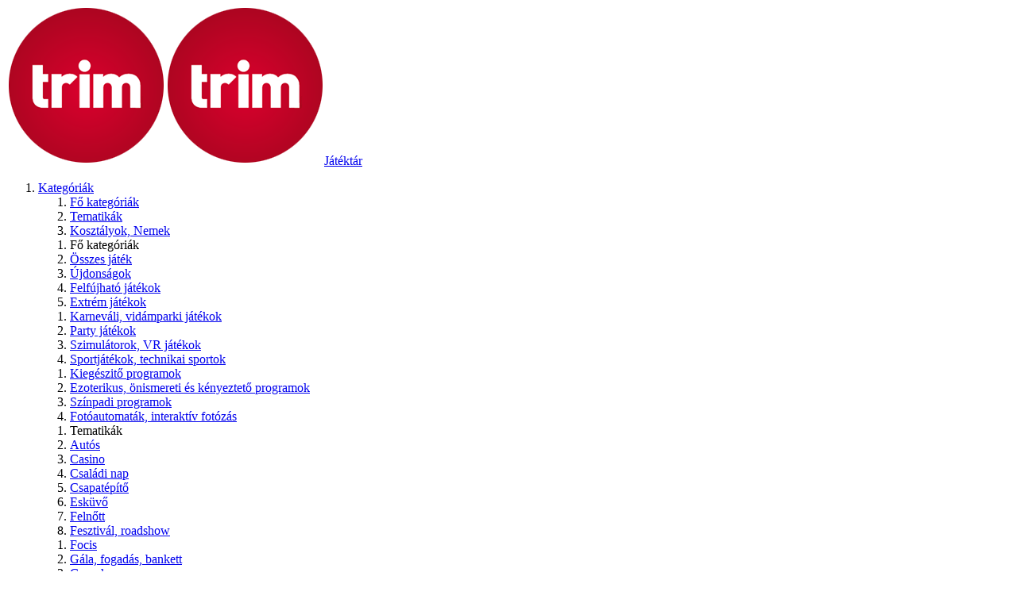

--- FILE ---
content_type: text/html; charset=UTF-8
request_url: https://trim.hu/jatekok/felfujhato-jatekok/orias-ninja-gombok/
body_size: 4711
content:
<!DOCTYPE html><html xmlns="http://www.w3.org/1999/xhtml" lang="hu"><head><title>Óriás Ninja Gömbök</title><meta name="description" content=""/><meta charset="UTF-8"><meta name="viewport" content="user-scalable=1,initial-scale=1,minimum-scale=1,maximum-scale=1" /><link rel="apple-touch-icon" sizes="57x57" href="https://trim.hu/_sys/_fav/apple-icon-57x57.png"><link rel="apple-touch-icon" sizes="60x60" href="https://trim.hu/_sys/_fav/apple-icon-60x60.png"><link rel="apple-touch-icon" sizes="72x72" href="https://trim.hu/_sys/_fav/apple-icon-72x72.png"><link rel="apple-touch-icon" sizes="76x76" href="https://trim.hu/_sys/_fav/apple-icon-76x76.png"><link rel="apple-touch-icon" sizes="114x114" href="https://trim.hu/_sys/_fav/apple-icon-114x114.png"><link rel="apple-touch-icon" sizes="120x120" href="https://trim.hu/_sys/_fav/apple-icon-120x120.png"><link rel="apple-touch-icon" sizes="144x144" href="https://trim.hu/_sys/_fav/apple-icon-144x144.png"><link rel="apple-touch-icon" sizes="152x152" href="https://trim.hu/_sys/_fav/apple-icon-152x152.png"><link rel="apple-touch-icon" sizes="180x180" href="https://trim.hu/_sys/_fav/apple-icon-180x180.png"><link rel="icon" type="image/png" sizes="192x192"  href="https://trim.hu/_sys/_fav/android-icon-192x192.png"><link rel="icon" type="image/png" sizes="32x32" href="https://trim.hu/_sys/_fav/favicon-32x32.png"><link rel="icon" type="image/png" sizes="96x96" href="https://trim.hu/_sys/_fav/favicon-96x96.png"><link rel="icon" type="image/png" sizes="16x16" href="https://trim.hu/_sys/_fav/favicon-16x16.png"><link rel="manifest" href="https://trim.hu/_sys/_fav/manifest.json"><meta name="msapplication-TileColor" content="#ffffff"><meta name="msapplication-TileImage" content="https://trim.hu/_sys/_fav/ms-icon-144x144.png"><meta name="theme-color" content="#ffffff"/><link rel="icon" type="image/png" sizes="32x32" href="https://trim.hu/favicon-32x32.png"><link rel="icon" type="image/png" sizes="96x96" href="https://trim.hu/favicon-96x96.png"><link rel="icon" type="image/png" sizes="16x16" href="https://trim.hu/favicon-16x16.png"><meta property="og:type" content="website" /><meta property="og:title" content="" /><meta property="og:description" content="" /><meta property="og:url" content="" /><meta property="og:image" content="" /><meta property="og:site_name" content="TRIM_ORI"/><meta property="og:image:width" content="0" /> <meta property="og:image:height" content="0" /><link rel="stylesheet" type="text/css" href="https://trim.hu/_sys/css.php?mdb=sheet&mid=622&lan=69&app=10-12-17-20-300&ico=[base64]&pos="/></head><body id="TRIM_ORI" class="" data-url="https://trim.hu" data-user="0" data-usid="" lang="hu" data-lan="69"><script async src='https://www.googletagmanager.com/gtag/js?id=UA-173066772-1'></script><script>   window.dataLayer = window.dataLayer || [];   function gtag(){dataLayer.push(arguments);}   gtag('js', new Date());   gtag('config', 'UA-173066772-1');</script><div id="M" class="MT22"><div id="M_IN"><a href="https://trim.hu" id="M0"><img src="https://trim.hu/trim-logo.png" alt="TRIM Játéktár" class="normal"/><img src="https://trim.hu/trim-logo.png" alt="TRIM Játéktár" class="mobile"/><span>Játéktár</span><s class="i003"></s></a><div id="M_INN"><div id="M1"><ol><li class="sub"><a href="#"><i class="i"></i><span>Kategóriák</span><s></s></a><div class="subs w4 tiled"><ol class="category lev_1"><li class="t  bold" data-rel="1"><s></s><a href="#" data-rel="1">Fő kategóriák</a></li><li class="t  bold" data-rel="2"><s></s><a href="#" data-rel="2">Tematikák</a></li><li class="t  bold" data-rel="3"><s></s><a href="#" data-rel="3">Kosztályok, Nemek</a></li></ol><div class="sub_lev"><ol class="sub_category" data-rel="1"><li class="t1 mobile bold i001">Fő kategóriák</li><li class="t1  norm"><a href="/jatekok/osszes-jatek/" class="i177"><span>Összes játék</span></a></li><li class="t1  norm"><a href="/jatekok/ujdonsagok/" class="i100"><span>Újdonságok</span></a></li><li class="t1  norm"><a href="/jatekok/felfujhato-jatekok/" class="i505"><span>Felfújható játékok</span></a></li><li class="t1  norm"><a href="/jatekok/extrem-jatekok/" class="i504"><span>Extrém játékok</span></a></li></ol><ol class="sub_category" data-rel="1"><li class="t1  norm"><a href="/jatekok/karnevali-vidamparki-jatekok/" class="i509"><span>Karneváli, vidámparki játékok</span></a></li><li class="t1  norm"><a href="/jatekok/party-es-jatektermi-jatek/" class="i508"><span>Party játékok</span></a></li><li class="t1  norm"><a href="/jatekok/szimulatorok-vr-jatekok/" class="i510"><span>Szimulátorok, VR játékok</span></a></li><li class="t1  norm"><a href="/jatekok/sportjatekok/" class="i507"><span>Sportjátékok, technikai sportok</span></a></li></ol><ol class="sub_category" data-rel="1"><li class="t1  norm"><a href="/jatekok/gyerek/" class="i516"><span>Kiegészitő programok</span></a></li><li class="t1  norm"><a href="/jatekok/onismeret-ezoteria/" class="i506"><span>Ezoterikus, önismereti és kényeztető programok</span></a></li><li class="t1  norm"><a href="/jatekok/szinpadi/" class="i530"><span>Színpadi programok</span></a></li><li class="t1  norm"><a href="/jatekok/fotoautomatak-interaktiv-fotozas/" class="i502"><span>Fotóautomaták, interaktív fotózás</span></a></li></ol><ol class="sub_category" data-rel="2"><li class="t1 mobile bold i001">Tematikák</li><li class="t1  norm"><a href="/jatekok/autos/" class="i511"><span>Autós</span></a></li><li class="t1  norm"><a href="/jatekok/casino/" class="i513"><span>Casino</span></a></li><li class="t1  norm"><a href="/jatekok/csaladi-nap/" class="i517"><span>Családi nap</span></a></li><li class="t1  norm"><a href="/jatekok/csapatepito/" class="i529"><span>Csapatépítő</span></a></li><li class="t1  norm"><a href="/jatekok/eskuvo/" class="i533"><span>Esküvő</span></a></li><li class="t1  norm"><a href="/jatekok/felnott/" class="i537"><span>Felnőtt</span></a></li><li class="t1  norm"><a href="/jatekok/fesztival/" class="i518"><span>Fesztivál, roadshow</span></a></li></ol><ol class="sub_category" data-rel="2"><li class="t1  norm"><a href="/jatekok/focis/" class="i519"><span>Focis</span></a></li><li class="t1  norm"><a href="/jatekok/gala-fogadas-bankett/" class="i520"><span>Gála, fogadás, bankett</span></a></li><li class="t1  norm"><a href="/gyerek/" class="i514"><span>Gyerek</span></a></li><li class="t1  norm"><a href="/jatekok/hagyomanyorzo-nepies/" class="i521"><span>Hagyományőrző, népies</span></a></li><li class="t1  norm"><a href="/jatekok/interaktiv/" class="i522"><span>Interaktív</span></a></li><li class="t1  norm"><a href="/jatekok/karacsony/" class="i536"><span>Karácsony</span></a></li><li class="t1  norm"><a href="/jatekok/konferencia-sajtotajekoztato/" class="i535"><span>Konferencia, sajtótájékoztató</span></a></li></ol><ol class="sub_category" data-rel="2"><li class="t1  norm"><a href="/jatekok/kiallitas-stand/" class="i528"><span>Kiállítás, stand, promóció</span></a></li><li class="t1  norm"><a href="/jatekok/logikai-fejtoro/" class="i524"><span>Logikai, fejtörő</span></a></li><li class="t1  norm"><a href="/jatekok/szulinapos/" class="i512"><span>Magánrendezvény</span></a></li><li class="t1  norm"><a href="/jatekok/orias/" class="i534"><span>Óriás</span></a></li><li class="t1  norm"><a href="/jatekok/retro/" class="i527"><span>Retro</span></a></li><li class="t1  norm"><a href="/jatekok/vizi/" class="i532"><span>Vízi</span></a></li></ol><ol class="sub_category" data-rel="3"><li class="t1 mobile bold i001">Kosztályok, Nemek</li><li class="t1  norm"><a href="/jatekok/kisgyerek-0-5/" class="i541"><span>Kisgyermek (1-6 év)</span></a></li><li class="t1  norm"><a href="/jatekok/kisiskolas-6-12/" class="i540"><span>Kisiskolás (6-12 év)</span></a></li></ol><ol class="sub_category" data-rel="3"><li class="t1  norm"><a href="/jatekok/serdulo-13-17/" class="i539"><span>Serdülő (12-18 év)</span></a></li><li class="t1  norm"><a href="/jatekok/felnott-18/" class="i538"><span>Felnőtt (18+)</span></a></li></ol><ol class="sub_category" data-rel="3"><li class="t1  norm"><a href="/jatekok/ferfi/" class="i542"><span>Férfi</span></a></li><li class="t1  norm"><a href="/jatekok/noi/" class="i543"><span>Női</span></a></li></ol></div></div></li><li class=""><a href="/referenciak/"><i class="i009"></i>Referenciák</a></li><li class=""><a href="/kapcsolat/"><i class="i115"></i>Kapcsolat</a></li><li id="mainSEARCH"><span class="mobile">⌕ keresés</span><input placeholder="⌕ keresés" autocomplete="off" type="text"/><s></s><span id="mainMATCH" class="first_start"><span class="in"><span class="nfo"><span>Minden programunkat és eszközünket megtalálja a fenti keresőt használva.</span><span class="btn cle i253">Rendben</span></span></span></span></li></ol></div><div id="M2"><ol><li class="l_out"><a href="#" class="userLogin" data-window="1"><span><i class="i135"></i>Ajánlatkérés</span></a></li><li class="l_out"><a href="#" class="userLogin" data-window="1"><span><i class="i073"></i>Bejelentkezés</span></a></li><li class="l_out"><a href="#" class="userRegistration" data-window="2"><span><i class="i049"></i>Regisztráció</span></a></li><li class="l_inn gotoCART"><a href="/ajanlatkeres/"><span><i class="i135"></i>Ajánlatkérés (<u>0</u>)</span></a></li><li class="l_inn"><a href="/profiloldal/"><span><i class="i073"></i>Profiloldal</span></a></li><li class="l_inn"><span class="logIN userLogout" id="USER_LOGOUT"><i class="i182"></i>Kijelentkezés</span></li></ol></div></div></div></div><div id="C" class="obs"><div id="el" class="e12 c0"><div><a href="/jatekok/">Játékok / aktivitások</a><a href="/jatekok/felfujhato-jatekok/">Felfújható játékok<span>légvár • óriás dínó • felfújható vaddisznó • egyéb</span></a></div></div><h1 id="el" class="el10 FNT1 st0  gr0  c0 s0"><span class="txt">Óriás Ninja Gömbök</span></h1><div id="sheet" class="e300" data-id="142_000622"><div id="sheet_img" data-num="2" data-act="1"><div id="sheet_img_in"><div class="img"><img src="https://trim.hu/_uploads/16512181049922_s7.jpg" alt=""/><span class="photo" style="background-image: url(https://trim.hu/_uploads/16512181049922_s3.jpg);"></span></div><div class="img"><img src="https://trim.hu/_uploads/16512181132211_s7.jpg" alt=""/><span class="photo" style="background-image: url(https://trim.hu/_uploads/16512181132211_s3.jpg);"></span></div></div><div class="prv nav i155"></div><div class="nxt nav i156"></div><div id="sheet_img_th"><a href="https://trim.hu/_uploads/16512181049922_ori.jpg" data-num="1" class="h"><img src="https://trim.hu/_uploads/16512181049922_s10.jpg" alt=""/></a><a href="https://trim.hu/_uploads/16512181132211_ori.jpg" data-num="2" class="h"><img src="https://trim.hu/_uploads/16512181132211_s10.jpg" alt=""/></a></div></div><div id="sheet_txt"><br/><br/><b>Tudnivalók:</b><br/>• 230V szükséges az üzemeltetéshez • nem szállítható lépcsőn • erős szélben nem üzemelhet • esőben nem üzemelhet • ferde, egyenetlen talajon nem üzemelhet • sötétben nem üzemelhet </div><div  id="sheet_con"><div><h2>Helyigény</h2><p>17 X 6 X 4 m<br/>Szélesség / Mélység / Magasság</p></div><div><h2>Ajánlott kor</h2><p>6 - 65 év</p></div><div><h2>Animátor igény</h2><p>2 fő kiegészítő személy</p></div><div><h2>Áram-igény</h2><p>1500 W (6.52 A)</p></div><div><h2>Cikkszám</h2><p>142_000622</p></div><div><div id="into_cart" class="i170 btn">Hozzáadás az ajánlatkéréshez</div></div></div></div><div id="el" class="el17 c_0"></div></div><div id="F" class="tr2 f1 FNT2"><div class="socials outer"><div class="in"><span>Társoldalak:</span><a href="https://stayclear.hu"  target="_blank">StayClear</a><a href="http://wonderisland.hu"  target="_blank">WonderIsland</a><a href="http://www.marketingtoys.hu"  target="_blank">www.marketingtoys.hu</a><a href="http://www.marketingtoys.hu/termekek/flipbook"  target="_blank">Flip Book</a><a href="http://marketingtoys.hu/termekek/bobble-heads"  target="_blank">Bobble Head</a><a href="http://marketingtoys.hu/termekek/virtual-hero"  target="_blank">Virtual Hero</a><a href="http://marketingtoys.hu/termekek/air-graffiti"  target="_blank">Air Graffiti</a></div></div><div class="in"><div class="bl"><h3><i class="i249"></i>Értékesítés</h3><p>Mobil: +36 70 335 1831<br/>Tel.: +36 23 371 137&nbsp;<br/>Fax: +36 23 382 141<br/>Web: https://trim.hu<br/>E-mail: <a href="mailto:sales@trim.hu">sales@trim.hu</a><br/></p></div><div class="bl"><h3><i class="i257"></i>Cégadatok</h3><p><b>TRIM-2002. Kft.</b><br/>Székhely: 2049 Diósd, Jolán u. 11.<br/>Telephely: 2049 Diósd, Petőfi Sándor u. 37.<br/>Adószám: 12823396-2-13<br/>Cégjsz.: 13 09 106755</p></div><div class="bl"><h3><i class="i087"></i>Postázási cím</h3><p>2049 Diósd, Petőfi Sándor u. 37.&nbsp;<br/></p></div><div class="bl menu FB3"><h3><i class="i001"></i>További menük</h3><ul><li class=""><a href="/hu/"><i class="i112"></i>Nyitóoldal</a></li><li class=""><a href="/rolunk/"><i class="i069"></i>Rólunk</a></li><li class=""><a href="/galeria/"><i class="i244"></i>Galéria</a></li><li class=""><a href="/palyazat-2017/"><i class="i075"></i>Pályázat 2017</a></li><li class=""><a href="/jatekok/"><i class="i177"></i>Játékok / aktivitások</a></li><li class=""><a href="/adatvedelmi-tajekoztato/"><i class="i031"></i>Adatvédelmi tájékoztató</a></li><li class=""><a href="/ajanlatkeres/"><i class="i135"></i>Ajánlatkérés / kosár</a></li><li class=""><a href="/profiloldal/"><i class="i073"></i>Profiloldal</a></li></ul></div></div><div class="socials"><div class="in"><a href="https://www.facebook.com/trim.hu" class="i004" target="_blank"></a><a href="https://www.youtube.com/channel/UCCsP93hrJABuze9YTx8ziGg" class="i286" target="_blank"></a><a href="https://hu.pinterest.com/trim2002kft/" class="i005" target="_blank"></a><a href="https://twitter.com/Trim2002_Kft" class="i288" target="_blank"></a></div></div><div class="bottom">Minden jog fenntartva © 2015 Trim Kft.</div></div><div id="my_login" class="modal wEL"></div><div id="log"></div><div id="into_cart_win" class="modal wEL" data-azo="142_000622" data-net="425000" data-bru="539750"><div data-active="1" class="wWI"><div class="title"><div data="1">Ajánlatkérési listába tesz</div><s class="closeIT i003"></s></div><div class="con"><div id="into_cart_con" data="1"><div class="inp"><i class="n i019" data="-1"></i><input data="qua" maxlength="5" name="1762775332" type="text" autocomplete="off" value="1"/><i class="n i018" data="1"></i><em>db/nap</em></div><div id="btn_cart" class="btn fr">Hozzáadás a listázhoz</div><div id="btn_continue" class="btn">Összeállítás folytatása</div><div id="btn_tocart" class="btn fr">Összeállítás befejezése</div><div class="err_m d1 nfo"></div></div></div></div></div><div id="popup_overlay" class="out1 out2 popover"><div id="popup" class="pop"></div></div><div id="progress" class="tr2 out"><div class="indeterminate tr2"></div></div><script src="https://trim.hu/_sys/js-dynamic.php?mdb=sheet&mid=622&app=10-12-17-20-300"></script><div id="cat_men"><h2><i></i>Programok és eszközök</h2><div><h3>Fő kategóriák</h3><a href="/jatekok/osszes-jatek/" class="i177"><span>Összes játék</span></a><a href="/jatekok/ujdonsagok/" class="i100"><span>Újdonságok</span></a><a href="/jatekok/felfujhato-jatekok/" class="i505"><span>Felfújható játékok</span></a><a href="/jatekok/extrem-jatekok/" class="i504"><span>Extrém játékok</span></a><a href="/jatekok/karnevali-vidamparki-jatekok/" class="i509"><span>Karneváli, vidámparki játékok</span></a><a href="/jatekok/party-es-jatektermi-jatek/" class="i508"><span>Party játékok</span></a><a href="/jatekok/szimulatorok-vr-jatekok/" class="i510"><span>Szimulátorok, VR játékok</span></a><a href="/jatekok/sportjatekok/" class="i507"><span>Sportjátékok, technikai sportok</span></a><a href="/jatekok/gyerek/" class="i516"><span>Kiegészitő programok</span></a><a href="/jatekok/onismeret-ezoteria/" class="i506"><span>Ezoterikus, önismereti és kényeztető programok</span></a><a href="/jatekok/szinpadi/" class="i530"><span>Színpadi programok</span></a><a href="/jatekok/fotoautomatak-interaktiv-fotozas/" class="i502"><span>Fotóautomaták, interaktív fotózás</span></a><h3>Tematikák</h3><a href="/jatekok/autos/" class="i511"><span>Autós</span></a><a href="/jatekok/casino/" class="i513"><span>Casino</span></a><a href="/jatekok/csaladi-nap/" class="i517"><span>Családi nap</span></a><a href="/jatekok/csapatepito/" class="i529"><span>Csapatépítő</span></a><a href="/jatekok/eskuvo/" class="i533"><span>Esküvő</span></a><a href="/jatekok/felnott/" class="i537"><span>Felnőtt</span></a><a href="/jatekok/fesztival/" class="i518"><span>Fesztivál, roadshow</span></a><a href="/jatekok/focis/" class="i519"><span>Focis</span></a><a href="/jatekok/gala-fogadas-bankett/" class="i520"><span>Gála, fogadás, bankett</span></a><a href="/gyerek/" class="i514"><span>Gyerek</span></a><a href="/jatekok/hagyomanyorzo-nepies/" class="i521"><span>Hagyományőrző, népies</span></a><a href="/jatekok/interaktiv/" class="i522"><span>Interaktív</span></a><a href="/jatekok/karacsony/" class="i536"><span>Karácsony</span></a><a href="/jatekok/konferencia-sajtotajekoztato/" class="i535"><span>Konferencia, sajtótájékoztató</span></a><a href="/jatekok/kiallitas-stand/" class="i528"><span>Kiállítás, stand, promóció</span></a><a href="/jatekok/logikai-fejtoro/" class="i524"><span>Logikai, fejtörő</span></a><a href="/jatekok/szulinapos/" class="i512"><span>Magánrendezvény</span></a><a href="/jatekok/orias/" class="i534"><span>Óriás</span></a><a href="/jatekok/retro/" class="i527"><span>Retro</span></a><a href="/jatekok/vizi/" class="i532"><span>Vízi</span></a><h3>Kosztályok, Nemek</h3><a href="/jatekok/kisgyerek-0-5/" class="i541"><span>Kisgyermek (1-6 év)</span></a><a href="/jatekok/kisiskolas-6-12/" class="i540"><span>Kisiskolás (6-12 év)</span></a><a href="/jatekok/serdulo-13-17/" class="i539"><span>Serdülő (12-18 év)</span></a><a href="/jatekok/felnott-18/" class="i538"><span>Felnőtt (18+)</span></a><a href="/jatekok/ferfi/" class="i542"><span>Férfi</span></a><a href="/jatekok/noi/" class="i543"><span>Női</span></a></div></div><div id="scr_upp" class="i118"></div><a href="/ajanlatkeres/" id="cart_2" class="m_btn"><span><i class="i135"></i><i class="i135"></i></span><u>(0)</u></a><div id="search_2" class="m_btn"><span><i class="i051"></i><i class="i051"></i></span><u>Keres</u></div></body></html>